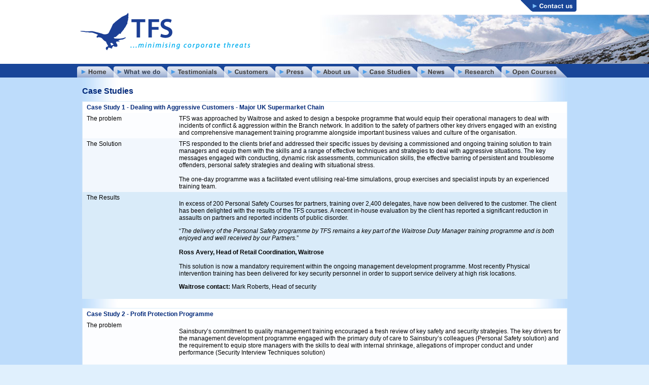

--- FILE ---
content_type: text/html
request_url: https://tfsuccess.com/case_studies.html
body_size: 5395
content:
<!DOCTYPE html PUBLIC "-//W3C//DTD XHTML 1.0 Transitional//EN" "http://www.w3.org/TR/xhtml1/DTD/xhtml1-transitional.dtd">
<html xmlns="http://www.w3.org/1999/xhtml"><!-- InstanceBegin template="/Templates/page_no_sub.dwt" codeOutsideHTMLIsLocked="false" -->
<head>
<meta http-equiv="Content-Type" content="text/html; charset=iso-8859-1" />
<!-- InstanceBeginEditable name="doctitle" -->
<title>TFS Press</title>
<meta name="description" content="Training for Success press releases and industry news" />
<meta name="keywords" content="Training for Success press, training industry news" />
<!-- InstanceEndEditable -->
<link href="stylesheet.css" rel="stylesheet" type="text/css" />
<script language="javascript" src="script.js" type="text/javascript"></script>
<script language="JavaScript" type="text/JavaScript">
function safemail(name, domain, display) {
displayed=(typeof(display)=="undefined") ? name+"@"+domain : display
document.write('<a href=mailto:' + name + '@' + domain + '>' + displayed + '</a>');
}
</script>
<!-- InstanceBeginEditable name="head" --><!-- InstanceEndEditable -->
</head>
<body onload="MM_preloadImages('siteimages/menu/menu_over/home.gif','siteimages/menu/menu_over/what_we_do.gif','siteimages/menu/menu_over/testimonials.gif','siteimages/menu/menu_over/customers.gif','siteimages/menu/menu_over/press.gif','siteimages/menu/menu_over/about_us.gif','siteimages/menu/menu_over/case_studies.gif','siteimages/menu/menu_over/news.gif','siteimages/menu/menu_over/contact_button.gif','siteimages/menu/menu_over/research-over.gif')">
				

				
		
<table width="100%" border="0" cellpadding="0" cellspacing="0" bgcolor="#FFFFFF">
  <tr>
    <td align="center" class="headfill"><table width="780" border="0" cellpadding="0" cellspacing="0" class="pagewidth">
        <tr>
          <td width="500" align="left" class="logo"><img src="siteimages/header/TFS_logo.gif" alt="Training For Success logo" width="367" height="96" vspace="5" /></td>
          <td align="right" valign="top"><a href="contact_us.html"><img src="siteimages/menu/menu_up/contact_button.gif" alt="Contact us" name="tn_contact" width="110" height="23" border="0" id="tn_contact" onmouseover="MM_swapImage('tn_contact','','siteimages/menu/menu_over/contact_button.gif',1)" onmouseout="MM_swapImgRestore()" /></a></td>
        </tr>
      </table></td>
  </tr>
  <tr>
    <td align="center" bgcolor="#194699" class="navbar"><div class="pagewidth">
        <div class="menu"><a href="index.html"><img src="siteimages/menu/menu_up/home.gif" alt="Home" name="nb_home" width="72" height="22" border="0" id="nb_home" onmouseover="MM_swapImage('nb_home','','siteimages/menu/menu_over/home.gif',1)" onmouseout="MM_swapImgRestore()" /></a><a href="what_we_do.html"><img src="siteimages/menu/menu_up/what_we_do.gif" alt="What we do" name="nb_what" width="106" height="22" border="0" id="nb_what" onmouseover="MM_swapImage('nb_what','','siteimages/menu/menu_over/what_we_do.gif',1)" onmouseout="MM_swapImgRestore()" /></a><a href="testimonials.html"><img src="siteimages/menu/menu_up/testimonials.gif" alt="Testimonials" name="nb_testimonials" width="112" height="22" border="0" id="nb_testimonials" onmouseover="MM_swapImage('nb_testimonials','','siteimages/menu/menu_over/testimonials.gif',1)" onmouseout="MM_swapImgRestore()" /></a><a href="customers.html"><img src="siteimages/menu/menu_up/customers.gif" alt="Customers" name="nb_customers" width="101" height="22" border="0" id="nb_customers" onmouseover="MM_swapImage('nb_customers','','siteimages/menu/menu_over/customers.gif',1)" onmouseout="MM_swapImgRestore()" /></a><a href="press.html"><img src="siteimages/menu/menu_up/press.gif" alt="Press" name="nb_press" width="72" height="22" border="0" id="nb_press" onmouseover="MM_swapImage('nb_press','','siteimages/menu/menu_over/press.gif',1)" onmouseout="MM_swapImgRestore()" /></a><a href="about_us.html"><img src="siteimages/menu/menu_up/about_us.gif" alt="About us" name="nb_about" width="92" height="22" border="0" id="nb_about" onmouseover="MM_swapImage('nb_about','','siteimages/menu/menu_over/about_us.gif',1)" onmouseout="MM_swapImgRestore()" /></a><a href="case_studies.html"><img src="siteimages/menu/menu_up/case_studies.gif" alt="Case studies" name="nb_case" width="116" height="22" border="0" id="nb_case" onmouseover="MM_swapImage('nb_case','','siteimages/menu/menu_over/case_studies.gif',1)" onmouseout="MM_swapImgRestore()" /></a><a href="news.html"><img src="siteimages/menu/menu_up/news.gif" alt="News" name="nb_news" width="73" height="22" border="0" id="nb_news" onmouseover="MM_swapImage('nb_news','','siteimages/menu/menu_over/news.gif',1)" onmouseout="MM_swapImgRestore()" /></a><a href="research.html"><img src="siteimages/menu/menu_up/research-up.gif" alt="research" name="nb_research" width="93" height="22" border="0" id="nb_research" onmouseover="MM_swapImage('nb_research','','siteimages/menu/menu_over/research-over.gif',1)" onmouseout="MM_swapImgRestore()" /></a><a href="open_courses.html"><img src="siteimages/menu/menu_up/open_courses.gif" alt="Open Courses" name="nb_courses" width="131" height="22" border="0" id="nb_courses" onmouseover="MM_swapImage('nb_courses','','siteimages/menu/menu_over/open_courses.gif',1)" onmouseout="MM_swapImgRestore()" /></a></div>
      </div></td>
  </tr>
  <tr>
    <td align="center" class="midfill"><div class="pagewidth">
        <div id="mainContent">
          <div class="pageArea" style="width:auto"><!-- InstanceBeginEditable name="pageArea" -->
                  <h1>Case Studies </h1>
                  <table width="100%" border="0" cellpadding="0" cellspacing="0" class="caseStudy">
                    <tr>
                      <th colspan="2"><b>Case Study 1 - Dealing with Aggressive Customers - Major UK Supermarket Chain</b></th>
                    </tr>
                    <tr>
                      <td width="19%" class="problem">The problem</td>
                      <td width="81%" class="problem">TFS was approached by Waitrose and asked to design a bespoke programme that would equip their operational managers to deal with incidents of conflict &amp; aggression within the Branch network. In addition to the safety of partners other key drivers engaged with an existing and comprehensive management training programme alongside important business values and culture of the organisation. </td>
                    </tr>
                    <tr>
                      <td class="solution">The Solution</td>
                      <td class="solution">TFS responded to the clients brief and addressed their specific issues by devising a commissioned and ongoing training solution to train managers and equip them with the skills and a range of effective techniques and strategies to deal with aggressive situations. The key messages engaged with conducting, dynamic risk assessments, communication skills, the effective barring of persistent and troublesome offenders, personal safety strategies and dealing with situational stress. <br />
                        <br />
                      The one-day programme was a facilitated event utilising real-time simulations, group exercises and specialist inputs by an experienced training team. <br /></td>
                    </tr>
                    <tr>
                      <td class="result">The Results</td>
                      <td class="result"><p>In excess of 200 Personal Safety Courses for partners, training over 2,400 delegates, have now been delivered to the customer. The client has been delighted with the results of the TFS courses. A recent in-house evaluation by the client has reported a significant reduction in assaults on partners and reported incidents of public disorder.</p>
                        <p>&ldquo;<em>The delivery of the Personal Safety programme by TFS remains a key part of the Waitrose Duty Manager training programme and is both enjoyed and well received by our Partners.</em>&rdquo;<br />
    <br />
    <strong>Ross Avery, Head of Retail Coordination, Waitrose</strong><br />
    <br />
   This solution is now a mandatory requirement within the ongoing management development programme. Most recently Physical intervention training has been delivered for key security personnel in order to support service delivery at high risk locations.</p>
                      <p><strong>Waitrose contact:</strong> Mark Roberts, Head of security</p></td>
                    </tr>
                  </table>
            <table width="100%" border="0" cellpadding="0" cellspacing="0" class="caseStudy">
                    <tr>
                      <th colspan="2"><b>Case Study 2 - Profit Protection Programme</b></th>
                    </tr>
                    <tr>
                      <td width="19%" class="problem">The problem</td>
                      <td width="81%" class="problem"><p>Sainsbury&rsquo;s commitment to quality management training encouraged a fresh review of key safety and security strategies. The key drivers for the management development programme engaged with the primary duty of care to Sainsbury&rsquo;s colleagues (Personal Safety solution) and the requirement to equip store managers with the skills to deal with internal shrinkage, allegations of improper conduct and under performance (Security Interview Techniques solution)</p>
                      </td>
                    </tr>
                    <tr>
                      <td class="solution">The Solution</td>
                      <td class="solution"><p>Once the primary learning outcomes had been agreed dialogue commenced with the TFS team who modelled the learning events around the strategic aims and values of Sainsbury&rsquo;s. Feedback from the pilot programmes was reviewed and where appropriate this evaluation was used to make improvements.<br />
   <br />
    The one-day Personal Safety event utilised an actor who created very realistic simulated events that managers dealt with in real time. Video footage of these activities was later used to de-brief performance and create an action plan. Key learning outcomes engaged with risk assessment, observation skills, situational stress, safe posture and appropriate legal and policy issues.<br />
   <br />
    The two-day Security Interview Techniques course, due to its level of expertise, engaged with trainers who were either qualified to LLB (Hons) standard or alternatively had a skill set that embraced advanced police interviewing skills. Specific case studies were agreed that incorporated a number of challenging scenarios including gross misconduct, theft and collusion. A two-day period was identified, allowing delegates to practise the skills learnt on day one via a number of video recorded simulations involving a colleague under investigation and either a friend or colleague representative<br />
   </p>
                      </td>
                    </tr>
                    <tr>
                      <td class="result">The Results</td>
                      <td class="result"><p>Feedback and evaluation processes have consistently shown that the business has exceeded the support given to store managers in both of these vulnerable areas. Increased awareness in reporting incidents and improvements in shrinkage are also key performance indicators. Managers feel more confident and competent to deal with situations so taking more effective action to drive improvements.<br />
   <br />
    The accurate reporting of disorder has seen a 40% increase. The incidents of reported Robberies - often the most traumatic of violent incidents - have reduced due to increased vigilance. Sainsbury&rsquo;s also report that managers and colleagues do understand that crime can never be wiped out but being more aware does help. Ongoing evaluation processes have captured an increased level of confidence, application and flexibility.<br />
   <br />
    <strong>Sainsbury&rsquo;s contact</strong> &ndash; Terry Poole, Head of Profit Protection</p>
                      </td>
                    </tr>
            </table>
                  <table width="100%" border="0" cellpadding="0" cellspacing="0" class="caseStudy">
                    <tr>
                      <th colspan="2"><b>Case Study 3 - Dealing with Armed Robbery and Kidnap Threats</b></th>
                    </tr>
                    <tr>
                      <td width="19%" class="problem">The problem</td>
                      <td width="81%" class="problem">TFS was approached by a high-profile UK client who was concerned about potential threats to their cash based business. In particular the client was seeking to minimise the threats to their business from the twin threat of armed robbery and Tiger kidnap. Both presented challenging scenarios since a proportionate risk assessment had to be balanced with the practicalities of service delivery and obvious threat to the safety of staff and, in certain circumstances, those of the clients&rsquo; customer base.</td>
                    </tr>
                    <tr>
                      <td class="solution">The Solution</td>
                      <td class="solution">TFS responded to the Clients concerns and addressed their specific issues by devising a training programme aimed at senior executives and key managers.<br />
                        <br />
                        A specialist training team was selected, including serving senior police officers, that delivered a one-day experientially based programme across England and Northern Ireland that addressed a number of critical issues including observation skills, intelligence gathering, safe posture, critical thinking and scene management. <br />
                      In order to reinforce the learning a number of role plays were integrated in order for the delegates to experience the emotional reactions to such incidents in order that safe strategies could be identified. Furthermore, the all important briefing of family members was a key component.</td>
                    </tr>
                    <tr>
                      <td class="result">The Results</td>
                      <td class="result"><p>Both programmes were extremely well received by the client and are now accredited by the sector skills body Skills for Security.</p>
                        <p>   Policy &amp; procedures were also amended to integrate the new learning. Scheduled tests of organisational capabilities were also agreed in order to maintain an up to date and target hardened resilience</p></td>
                    </tr>
                  </table>
                  <table width="100%" border="0" cellpadding="0" cellspacing="0" class="caseStudy">
                    <tr>
                      <th colspan="2"><b>Case Study 4 - In-house security training programme</b></th>
                    </tr>
                    <tr>
                      <td width="19%" class="problem">The problem</td>
                      <td width="81%" class="problem"><p>The client had identified the requirement to bolster their in-house security function with a dynamic and pragmatic training programme that represented an immediate return on investment. Furthermore the solution had to be accredited by an awarding body and meet the requirements of the conditions of the Security Industry Authority (SIA).</p>
                        <p>   The in-house role had a long and distinguished reputation and the delegates were experienced front of store personnel with a wealth of familiarity with the perceived and real threats to the business.</p></td>
                    </tr>
                    <tr>
                      <td class="solution">The Solution</td>
                      <td class="solution"><p>A detailed training needs analysis was conducted with the client that identified a clear agenda of developmental actions designed to edify the position of the security function, particularly in relation to deters, intelligence gathering and working in partnership with other stakeholders including the store management team and local Police.</p>
                        <p> A pilot programme was evaluated before a nationwide delivery which engaged with over 300 in-house security guards. Learning outcomes included tactical communication, static guarding, diffusing skills, dealing with conflict and aggression in partnership with other members of staff and retail law.</p>
                      <p> The programme was accredited by The Institute of Criminal Justice Studies at The University of Portsmouth and matched the requirements of statutory law as laid down by the SIA</p></td>
                    </tr>
                    <tr>
                      <td class="result">The Results</td>
                      <td class="result">Feedback from delegates was outstanding and an immediate recognition by store managers was acknowledged by the business in terms of heightened productivity and the effective management of hitherto difficult local scenarios. Such was the response from store management that the programme was offered to key operational managers in order to provide a seamless and consistent response across the whole business.</td>
                    </tr>
                  </table>
      <table width="100%" border="0" cellpadding="0" cellspacing="0" class="caseStudy">
                    <tr>
                      <th colspan="2"><b>Case Study 5 - Dealing with Supply Chain Threats - European Distributor</b></th>
                    </tr>
                    <tr>
                      <td width="19%" class="problem">The problem</td>
                      <td width="81%" class="problem"><p>TFS was approached by a European distributor who was concerned about the threat of major incidents occurring within their supply chain.</p>
                        <p>The risks for the client were the threat to the safety of staff and disruption to the primary business function.</p></td>
                    </tr>
                    <tr>
                      <td class="solution">The Solution</td>
                      <td class="solution"><p>TFS responded to the Clients concerns and addressed their specific issues by undertaking a detailed review of the supply chain seeking to address risks and threats at each point. </p>
                      <p>The review led to the creation of a tailored training programme for management teams from the primary distribution hubs.</p></td>
                    </tr>
                    <tr>
                      <td class="result">The Results</td>
                      <td class="result">The review identified a number of weaknesses and threats which were addressed in the training. The result of this was the Company wide supply chain policy and procedures being amended following the delivery of the initial phase of training</td>
                    </tr>
            </table>
            <table width="100%" border="0" cellpadding="0" cellspacing="0" class="caseStudy">
                    <tr>
                      <th colspan="2"><b>Case Study 6 - Her Majesty's Courts Service</b></th>
                    </tr>
                    <tr>
                      <td width="19%" class="problem">The problem</td>
                      <td width="81%" class="problem"><p>TFS won the HMCS (Her Majesty's Courts Service) tender to deliver training in response to new regulations arising from the Domestic Violence, Crime and Victims Act 2004. The new statutory provisions meant that staff needed to be trained in the effect this would have in their operational roles.</p>                      </td>
                    </tr>
                    <tr>
                      <td class="solution">The Solution</td>
                      <td class="solution"><p>In consultation with the Department for Constitutional Affairs, TFS responded to the Clients requirements by devising a specific programme to address these training needs </p>
                          <p>The programme integrated a pragmatic approach to both the legal requirements and the heightened focus upon personal safety with the Act embracing both the power of entry and search.</p></td>
                    </tr>
                    <tr>
                      <td class="result">The Results</td>
                      <td class="result">The training has met with significant success supporting both national and local initiatives, and has been rolled out on a national level.</td>
                    </tr>
            </table>
                  
                  <!-- InstanceEndEditable --></div>
        </div>
        </div></td>
  </tr>
  <tr>
    <td align="center" bgcolor="#194698" class="footer"><div class="pagewidth">
        <div class="content">
          <!-- Facebook Badge START -->
          <a href="https://www.facebook.com/pages/Egham-United-Kingdom/Training-For-Success/119760518049948" title="TFS" target="_TOP"><img src="siteimages/FacebookBadge.png" alt="TFS Facebook logo" width="120" height="136" align="middle" style="border: 0px;" /></a>
          <!-- Facebook Badge END -->
          <a href="sitemap.html">Sitemap</a> | <a href="partners.html">Partners</a> | <a href="careers.html">Careers</a> | <a href="register.html">Register</a> | <a href="consultancy/consultancy.html">Consultancy</a> | <a href="contact_us.html">Contact Us</a> | <a href="privacy_policy.html">Privacy Policy</a> | <a href="downloads/TFSTermsAndConditions.pdf" target="_blank">Terms and Conditions</a></div>
    </div>
      </div></td>
  </tr>
</table>
<script src="https://www.google-analytics.com/urchin.js" type="text/javascript">
</script>
<script type="text/javascript">
_uacct = "UA-429743-4";
urchinTracker();
</script>
</body>
<!-- InstanceEnd --></html>


--- FILE ---
content_type: text/css
request_url: https://tfsuccess.com/stylesheet.css
body_size: 1024
content:
body {
	margin: 0px;
	padding: 0px;
	background-color: #E0F0FD;
	background-image: url(siteimages/template/backfill.jpg);
	background-repeat: repeat-x;
	background-position: bottom;
	font-family: Arial, Helvetica, sans-serif;
	font-size: 12px;
}


.headfill {
	background-image: url(siteimages/header/banner.jpg);
	background-repeat: no-repeat;
	background-position: right bottom;
}
.navbar {
	padding-top: 5px;
}
.navbar .menu {
	padding-left: 8px;
}

.midfill {
	background-image: url(siteimages/template/blendmid.jpg);
	background-repeat: repeat-y;
	background-position: center top;
	background-color: #BDDCFB;
}.pagewidth {
	width: 993px;
	text-align: left;
}
.logo {
	padding-top: 10px;
	padding-bottom: 10px;
}
.footer {
	font-family: Arial, Helvetica, sans-serif;
	font-size: 12px;
	color: #9EB2CD;
	padding-top: 10px;
	padding-bottom: 10px;
}

.newsDate {
	font-family: Arial, Helvetica, sans-serif;
	font-size: 8px;
	color: #9EB2CD;
	padding-top: 0px;
	padding-bottom: 0px;
}
.footer .content {
	padding-left: 8px;
}

.footer a {
	color: #FFFFFF;
	text-decoration: none;
}
.footer a:hover {
	text-decoration: underline;
}


#homecontent .leftPanel {
	padding-top: 8px;
	vertical-align: top;
	padding-bottom: 8px;
	padding-right: 0px;
	padding-left: 8px;
}
#homecontent .rightPanel {
	vertical-align: top;
	padding-right: 8px;
	padding-bottom: 8px;
	padding-left: 8px;
	padding-top: 8px;
}
#homecontent .buttonPanel {
	padding-top: 0px;
	padding-right: 8px;
	padding-bottom: 8px;
	padding-left: 8px;
	vertical-align: top;
}

#homecontent .textpanel {
	background-color: #3C97DE;
	font-size: 13px;
	font-weight: bold;
	color: #FFFFFF;
	height: 282px;
	vertical-align: middle;
	padding-top: 8px;
	padding-right: 8px;
	padding-bottom: 8px;
	padding-left: 8px;
}
#homecontent .textpanel .inset {
	padding-top: 30px;
}
#homecontent .buttonPanel .spacer {
	margin-top: 8px;
	vertical-align: top;
}
#homecontent .testimonialPanel {

	padding-top: 0px;
	padding-bottom: 8px;
	padding-left: 8px;
	vertical-align: top;
}
#mainContent .pageArea {
	border: 0px solid #E1EFFC;
	padding: 10px;
	margin: auto;
	width: 765px;
}
#mainContent {
	padding: 8px;
}

#mainContent .pageArea li {
margin-bottom:0;
}

#mainContent .pageArea h1 {
	font-size: 16px;
	font-weight: bold;
	color: #002879;
	margin-top: 0px;
}
#mainContent .pageArea h2 {
	font-size: 14px;
	font-weight: bold;
	color: #002879;
}
#mainContent .pageArea h3 {
	color: #1770BF;
	font-size: 12px;
	font-weight: bold;
	margin-top: 0px;
}
#mainContent .pageArea a {
	color: #1770BF;
}
#mainContent .pageArea a:hover {
	color: #002879;
}


#mainContent .subMenu {
	width: 170px;
	padding-right: 12px;
	padding-left: 0px;
	border-top-width: 4px;
	border-right-width: 4px;
	border-bottom-width: 4px;
	border-left-width: 4px;
	border-top-style: none;
	border-right-style: solid;
	border-bottom-style: none;
	border-left-style: none;
	border-top-color: #E2E2EA;
	border-right-color: #E2E2EA;
	border-bottom-color: #E2E2EA;
	border-left-color: #E2E2EA;
	padding-top: 0px;
	padding-bottom: 0px;
	text-align: left;
}
#mainContent .subMenu h1 {
	color: #002879;
	font-size: 12px;
	font-weight: bold;
	margin: 0px;
	padding: 0px;
}

#mainContent .subMenu a {
	display: block;
	font-weight: normal;
	color: #4A9DE9;
	font-size: 11px;
	padding-top: 6px;
	padding-right: 0px;
	padding-bottom: 6px;
	padding-left: 12px;
	text-decoration: none;
	border-top-width: 1px;
	border-right-width: 1px;
	border-bottom-width: 1px;
	border-left-width: 1px;
	border-top-style: none;
	border-right-style: none;
	border-bottom-style: dashed;
	border-left-style: none;
	border-top-color: #CCCCCC;
	border-right-color: #CCCCCC;
	border-bottom-color: #CCCCCC;
	border-left-color: #CCCCCC;
}
#mainContent .subMenu a:hover {
	color: #002879;
	text-decoration: underline;
	border-top-color: #002879;
	border-right-color: #002879;
	border-bottom-color: #002879;
	border-left-color: #002879;
}

#mainContent .subMenu p {
	margin-top: 6px;
	margin-right: 0px;
	margin-bottom: 6px;
	margin-left: 0px;
}
#mainContent .testimonial {
	font-weight: bold;
	font-size: 12px;
	font-style: italic;
}
#mainContent .testifier {
	color: #1F5DAD;
	font-size: 11px;
	font-weight: normal;
}
#mainContent .divider {
	padding-top: 12px;
	padding-bottom: 12px;
}
#mainContent .divider hr {
	border-top-width: 0px;
	border-right-width: 0px;
	border-bottom-width: 1px;
	border-left-width: 0px;
	border-top-style: none;
	border-right-style: none;
	border-bottom-style: dashed;
	border-left-style: none;
	border-bottom-color: #CCCCCC;
	background-color: #FFFFFF;
	color: #FFFFFF;
}
#mainContent .contactTable td {
	padding-top: 4px;
	padding-right: 8px;
	padding-bottom: 4px;
	padding-left: 0px;
}
#mainContent .contactForm {
	border: 1px solid #002879;
	background-color: #E1EFFB;
}

#mainContent .contactForm td {
	padding-top: 6px;
	padding-right: 0px;
	padding-bottom: 6px;
	padding-left: 12px;
}
#mainContent .contactForm .field {
	width: 95%;
}
#mainContent .caseStudy {
	margin-bottom: 18px;
	border: 1px solid #D9EBF9;
}

#mainContent .caseStudy td {
	padding-top: 4px;
	padding-bottom: 4px;
	padding-right: 8px;
	padding-left: 8px;
	vertical-align: top;
}
#mainContent .caseStudy th {
	background-color: #FFFFFF;
	color: #002879;
	text-align: left;
	padding-top: 4px;
	padding-right: 8px;
	padding-bottom: 4px;
	padding-left: 8px;
}
#mainContent .caseStudy .problem {
	background-color: #FCFDFF;
}

#mainContent .caseStudy .solution {
	background-color: #F2F7FD;
}
#mainContent .caseStudy .result {

	background-color: #D9EBF9;
}
#mainContent .coursefloater {
	float: right;
	width: 150px;
	margin-left: 20px;
	margin-bottom: 20px;
	padding-top: 0px;
	padding-right: 10px;
	padding-bottom: 0px;
	padding-left: 20px;
	border-top-width: 1px;
	border-right-width: 1px;
	border-bottom-width: 1px;
	border-left-width: 1px;
	border-left-style: dotted;
	border-top-color: #64A5DD;
	border-right-color: #64A5DD;
	border-bottom-color: #64A5DD;
	border-left-color: #64A5DD;
}

.mandatory {
	color: #CC0000;
}
#mainContent .subFoot {

	width: 170px;
	padding-right: 12px;
	padding-left: 0px;
	border-top-width: 4px;
	border-right-width: 4px;
	border-bottom-width: 4px;
	border-left-width: 4px;
	border-top-style: none;
	border-right-style: solid;
	border-bottom-style: none;
	border-left-style: none;
	border-top-color: #E2E2EA;
	border-right-color: #E2E2EA;
	border-bottom-color: #E2E2EA;
	border-left-color: #E2E2EA;
	padding-top: 0px;
	padding-bottom: 0px;
	text-align: left;
}

.largetext {
	font-weight:bold;
	font-size:16px;
}

.newsHeadline {
	font-weight:bold;
	font-size:16px;
	padding-bottom:0px;
	padding-top:0px;
	color:#002879;
}
.NewsTableImageColumnTopMargin {
	padding-top: 20px;
}


--- FILE ---
content_type: text/javascript
request_url: https://tfsuccess.com/script.js
body_size: 1459
content:
// JavaScript Document

rnd.today=new Date();
rnd.seed=rnd.today.getTime();

function rnd() {
        rnd.seed = (rnd.seed*9301+49297) % 233280;
        return rnd.seed/(233280.0);
}

function rand(number) {
	var result = Math.ceil(rnd()*number);
	if (!result)result++;
        return result
}

function showTestimonial() {
	var ad_cnt1 = 4;
	
	current = getCookie("testimonial");
	if (current <1 || current >= ad_cnt1) { current = 0; }
	ad1 = Math.abs(current)+1;
	
	
	
	setCookie("testimonial",ad1,1);
	
	
	var ad1 = 1+parseInt(rand(ad_cnt1*100)/100); // DELETE THIS TO MAKE COOKIE BASED AND NOT RANDOM
	
	
	document.getElementById('testimonials').src='siteimages/testimonials/'+ad1+'.gif';
}

function setCookie(name,value,days) {
  if (days) {
    var date = new Date();
    date.setTime(date.getTime()+(days*24*60*60*1000));
    var expires = "; expires="+date.toGMTString();
  }
  else expires = "";
  document.cookie = name+"="+value+expires+"; path=/";
}

function getCookie(name) {
  var nameEQ = name + "=";
  var ca = document.cookie.split(';');
  for(var i=0;i < ca.length;i++) {
    var c = ca[i];
    while (c.charAt(0)==' ') c = c.substring(1,c.length);
    if (c.indexOf(nameEQ) == 0) return c.substring(nameEQ.length,c.length);
  }
  return null;
}



//THIS GOES WITH THE MACROMEDIA VALIDATE FORM SCRIPT TO CONVERT fieldName TO Field Name FOR DISPLAY
function pb_convertFieldName(name) {
	oldName = new String(name);
	newName = new String('');
	newName += oldName.substr(0,1);
	newChar = new String('');
	newName = newName.toUpperCase(); 
	for (i=1;i<oldName.length;i++) {
		newChar = oldName.substr(i,1);
		if (newChar.charCodeAt(0)>90) {
			newName+=newChar;
		} else {
			newChar = newChar.toUpperCase();
			newName += ' '+newChar;
		}
	}
	return 'Field '+newName;
}

// MACROMEDIA FUNCTIONS

function MM_preloadImages() { //v3.0
  var d=document; if(d.images){ if(!d.MM_p) d.MM_p=new Array();
    var i,j=d.MM_p.length,a=MM_preloadImages.arguments; for(i=0; i<a.length; i++)
    if (a[i].indexOf("#")!=0){ d.MM_p[j]=new Image; d.MM_p[j++].src=a[i];}}
}

function MM_swapImgRestore() { //v3.0
  var i,x,a=document.MM_sr; for(i=0;a&&i<a.length&&(x=a[i])&&x.oSrc;i++) x.src=x.oSrc;
}

function MM_findObj(n, d) { //v4.01
  var p,i,x;  if(!d) d=document; if((p=n.indexOf("?"))>0&&parent.frames.length) {
    d=parent.frames[n.substring(p+1)].document; n=n.substring(0,p);}
  if(!(x=d[n])&&d.all) x=d.all[n]; for (i=0;!x&&i<d.forms.length;i++) x=d.forms[i][n];
  for(i=0;!x&&d.layers&&i<d.layers.length;i++) x=MM_findObj(n,d.layers[i].document);
  if(!x && d.getElementById) x=d.getElementById(n); return x;
}

function MM_swapImage() { //v3.0
  var i,j=0,x,a=MM_swapImage.arguments; document.MM_sr=new Array; for(i=0;i<(a.length-2);i+=3)
   if ((x=MM_findObj(a[i]))!=null){document.MM_sr[j++]=x; if(!x.oSrc) x.oSrc=x.src; x.src=a[i+2];}
}

function MM_validateForm() { //v4.0
  var i,p,q,nm,test,num,min,max,errors='',args=MM_validateForm.arguments;
  for (i=0; i<(args.length-2); i+=3) { test=args[i+2]; val=MM_findObj(args[i]);
    if (val) { nm=pb_convertFieldName(val.name); if ((val=val.value)!="") {
      if (test.indexOf('isEmail')!=-1) { p=val.indexOf('@');
        if (p<1 || p==(val.length-1)) errors+='* '+nm+' must contain an e-mail address.\n';
      } else if (test!='R') { num = parseFloat(val);
        if (isNaN(val)) errors+='- '+nm+' must contain a number.\n';
        if (test.indexOf('inRange') != -1) { p=test.indexOf(':');
          min=test.substring(8,p); max=test.substring(p+1);
          if (num<min || max<num) errors+='* '+nm+' must contain a number between '+min+' and '+max+'.\n';
    } } } else if (test.charAt(0) == 'R') errors += '* '+nm+' is required.\n'; }
  } if (errors) alert('Please correct the following:\n\n'+errors);
  document.MM_returnValue = (errors == '');
}

